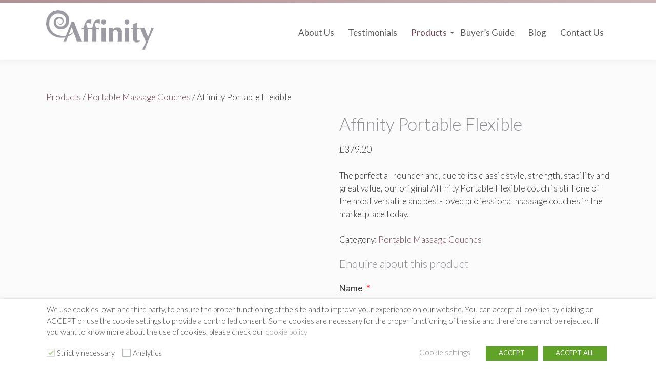

--- FILE ---
content_type: text/css
request_url: https://affinityequipment.co.uk/wp-content/themes/Eldo/style.css?eldo=1677077984&ver=6.8.3
body_size: 11399
content:
/*!
Theme Name: Therapy Essentials
Theme URI: https://www.create22.co.uk
Author: Create 22
Author URI: https://www.create22.co.uk
Description: Website by Create 22
Version: 1.0
License: Private
License URI: https://www.create22.co.uk
Text Domain: therapy-essentials

*/

body {
	margin: 0;
	background: #fff;
	font-family: 'Lato', sans-serif;
	color: #333;
  font-weight: 300;
  font-size: 17px;
}
body, html {
	float: left;
	width: 100%;
	position: relative;
	overflow-x: hidden;
}
/*--------------------------------------------------------------
# Typography
--------------------------------------------------------------*/
input,
select,
optgroup,
textarea {
	color: #404040;
  font-family: 'Lato', sans-serif;
	font-size: 16px;
	font-size: 1rem;
	line-height: 1.5;
}
h1, h2, h3, h4, h5, h6 {
  color: #8B8F92;
	font-family: 'Lato', sans-serif;
  font-weight: 300;
  clear: both;
  line-height: 1.2;
}
h1 {
	font-size:2.8em;
}
h2 {
	font-size:1.8em;
}
h3 {
	font-size:1.3em;
}
h4 {
	font-size:1em;
}
h5 {
	font-size:0.8em;
}
h6 {
	font-size:0.6em;
}
p {
	margin-bottom: 1.5em;
}
#tinymce {
	padding:10px!important;
}
#tinymce * {
  opacity: 1 !important;
}
p:empty {
  display: none;
}
/*--------------------------------------------------------------
# Buttons
--------------------------------------------------------------*/
button, a.button, .button a, .button a:visited, .button a:focus, input.button,
a.button:visited, input[type="submit"], .woocommerce a.button, .woocommerce button.button,
.woocommerce button.button:disabled, .woocommerce button.button:disabled[disabled],
.woocommerce a.button.alt, .woocommerce button.button.alt,
.woocommerce #respond input#submit, .woocommerce a.button, .woocommerce button.button, .woocommerce input.button {
	background: #7A4854;
	color: #fff;
	border-radius: 4px;
	font-size: 1em;
	padding: 8px 20px;
	-webkit-transition: all ease .3s;
	-moz-transition: all ease .3s;
	-o-transition: all ease .3s;
	transition: all ease .3s;
	-webkit-user-select: none;
	-moz-user-select: none;
	-ms-user-select: none;
	user-select: none;
	/* border: 1px solid #e6e6e6 !important; */
	position: relative;
	display: inline-block;
	font-family: 'Lato', sans-serif;
	font-weight: 400;
	text-transform: uppercase;
	text-decoration: none;
	text-align: center;
	cursor: pointer;
	font-size: 0.9em;
	border: none;
}
button:hover, a.button:hover, .button a:hover, input.button:hover,
input[type="submit"]:hover, .woocommerce a.button:hover, .woocommerce button.button:hover,
.woocommerce button.button:disabled:hover, .woocommerce button.button:disabled[disabled]:hover,
.woocommerce a.button.alt:hover, .woocommerce button.button.alt:hover,
.woocommerce #respond input#submit:hover, .woocommerce a.button:hover, .woocommerce button.button:hover, .woocommerce input.button:hover {
  color: #fff;
  background: #503038;
}
.woocommerce button.button:disabled:hover, .woocommerce button.button:disabled[disabled]:hover {
	color: #fff;
	cursor: not-allowed;
}
.woocommerce div.product form.cart .button {
  padding: 8px 20px;
  line-height: normal;
  font-size: 1em;
}
.line-top, .line-bottom {
	position: relative;
}
.line-top:before {
	content: '';
	position: absolute;
	z-index: 2;
	top: 0;
	left: 0;
	width: 100%;
	height: 5px;
	background: rgb(178,145,149);
	background: linear-gradient(90deg, rgba(178,145,149,1) 0%, rgba(205,183,182,1) 100%);
}
.line-bottom:before {
	content: '';
	position: absolute;
	z-index: 2;
	bottom: 0;
	left: 0;
	width: 100%;
	height: 5px;
	background: rgb(178,145,149);
	background: linear-gradient(90deg, rgba(178,145,149,1) 0%, rgba(205,183,182,1) 100%);
}
/*--------------------------------------------------------------
## Links
--------------------------------------------------------------*/
a, a:visited {
	color: #7A4854;
	text-decoration: none;
  transition: all 0.3s;
}
a:hover, a:focus, a:active {
	color: #8B8F92;
}

a:focus {
	outline: none;
}
a:hover, a:active {
	outline: 0;
}

/*--------------------------------------------------------------
# Header
--------------------------------------------------------------*/
#header {
	background: #eaeaea;
}
.head-info {
	text-align: right;
}
#top-bar, #mobile-bar {
	background: #f5f5f5;
	padding: 3px 0;
}
#mobile-bar {
  display: none;
}
#top-bar .head-info a, #mobile-bar .head-info a {
	margin-left: 10px;
	display: inline-block;
}
.sub-menu li {
	display: block;
  width: 100%;
}
#menu-toggle .toggle-wrap {
  text-align: center;
  color: #7A4854;
  cursor: pointer;
  font-size: 1.3em;
  text-align: right;
  text-transform: uppercase;
  -webkit-user-select: none;
  -moz-user-select: none;
  -ms-user-select: none;
  user-select: none;
  display: none;
  padding: 0;
}

#logo img {
  display: block;
}
.toggle-wrap {
  position: relative;
  cursor: pointer;
  display: inline-block;
  /*disable selection*/
  -webkit-touch-callout: none;
	-webkit-user-select: none;
	-khtml-user-select: none;
	-moz-user-select: none;
	-ms-user-select: none;
	user-select: none;
}
.toggle-bar,
.toggle-bar::before,
.toggle-bar::after,
.toggle-wrap.active .toggle-bar,
.toggle-wrap.active .toggle-bar::before,
.toggle-wrap.active .toggle-bar::after {
	-webkit-transition: all .2s ease-in-out;
	-moz-transition: all .2s ease-in-out;
	-o-transition: all .2s ease-in-out;
	transition: all .2s ease-in-out;
}
.toggle-bar {
	width: 34px;
	margin: 10px 0;
  margin-left: 10px;
	position: relative;
	border-top: 4px solid #7A4854;
	display: block;
}
.toggle-bar::before,
.toggle-bar::after {
	content: "";
	display: block;
	background: #7A4854;
	height: 4px;
	width: 34px;
	position: absolute;
	top: -14px;
	-ms-transform: rotate(0deg);
	-webkit-transform: rotate(0deg);
	transform: rotate(0deg);
	-ms-transform-origin: 13%;
	-webkit-transform-origin: 13%;
	transform-origin: 13%;
}
.toggle-bar::after {
  top: 6px;
}
.toggle-wrap.active .toggle-bar {
  border-top: 4px solid transparent;
}
.toggle-wrap.active .toggle-bar::before {
	-ms-transform: rotate(45deg);
	-webkit-transform: rotate(45deg);
	transform: rotate(45deg);
}
.toggle-wrap.active .toggle-bar::after {
	-ms-transform: rotate(-45deg);
	-webkit-transform: rotate(-45deg);
	transform: rotate(-45deg);
  top: 4px;
}
span.header-link {
  margin: 0 5px;
}
span.header-link a {
	font-weight: 400;
}
span.header-link i {
  color: #8B8F92;
}
/*-----------------------
# Banner
------------------------*/
#banner {
  height: 200px;
  min-height: 300px;
  padding: 40px 0;
	position: relative;
  color: #fff;
  background-color: #8B8F92;
}
.single-post #banner{
  min-height: 400px;
}
#banner .container {
  position: relative;
	max-width: 860px;
}
#banner:before {
	content: '';
	position: absolute;
	top: 0;
	left: 0;
	width: 100%;
	height: 100%;
  background: #000;
  opacity: 0.4;
}
#banner h1 {
  margin: 0;
}
#banner h1, #banner p {
	color:#fff;
	position: relative;
}
#banner .text {
  float: left;
  width: 100%;
}
#banner p {
	margin-bottom: 0;
}
#banner a:hover {
  color: #fff;
}
/*-----------------------
# Nobanner
------------------------*/
#nobanner * {
  color: #fff;
}
#nobanner h1 {
  margin: 0;
}
#nobanner p:last-child {
  margin-bottom: 0;
}
#nobanner {
	text-align:center;
	padding: 40px 0;
  float: left;
  width: 100%;
  background: #8B8F92;
}
/*-----------------------
# Full width menu
------------------------*/
header#full #logo {
	max-width: 250px;
}
header#full #menu {
	background: #333;
}
header#full #header-menu {
	text-align: center;
}
header#full .inner {
	padding: 20px 0;
}

/*-----------------------
# LEFT HEADER
------------------------*/
#left-header {
	padding: 20px 0;
	background: #fff;
	box-shadow: 0 4px 8px 2px rgba(0,0,0,0.03);
	position: relative;z-index: 2;
}
#left-header #logo {
	max-width: 250px;
}
#left-header #header-menu-desktop {
	text-align: right;
	margin-top: 10px;
}
#left-header #header-menu {
	text-align: center;
}
#left-header #menu {
	margin-top: 15px;
}
#left-header #menu {
	display: none;
}
/*-----------------------
# CENTERED HEADER
------------------------*/
#centered-header #logo {
	float: left;
	width: 100%;
	text-align: center;
	padding-top: 20px;
	padding-bottom: 20px;
}
#centered-header #logo img {
	display: inline-block;
	max-height: 75px;
	width: auto;
}
#centered-header nav#menu {
	background: #333;
}
#centered-header #header-menu {
	text-align: center;
}
#centered-header #header-menu a {
	color: #909090;
}
#centered-header #header-menu a:hover {
	color: #fff;
}
#centered-header .social-link {
	border: none;
}
#centered-header #menu-toggle {
  padding-right: 20px;
}

/*--------------------------------------------------------------
# Search
--------------------------------------------------------------*/
#search-page {
  padding: 20px 0;
}
.title-404 {
  font-size: 2em;
}
.error-404 .search-field, #no-results .search-field, .search-page-form .search-field {
	width: calc(100% - 97px);
}

.search-submit {
  width: auto;
	margin-left: 5px;
  text-align: center;
	border: none;
}
.search-page-form {
  margin-bottom: 20px;
}
.search-submit i {
  margin: 0 auto;
  display: block;
}
#sidebar .search-field {
  width: calc(100% - 43px);
}

.container.sidebar #flexible-content {
  margin-top: 20px;
}
/*--------------------------------------------------------------
# News / Blog
--------------------------------------------------------------*/
#breadcrumbs {
  background: #fff;
  padding: 10px 0;
}
span.breadcrumb_last {
    display: none;
}
#news-page, #no-results {
	padding: 20px 0;
}
#single-post {
  padding: 20px 0;
}
.post-wrap {
  margin: 20px 0;
}
.single-thumb img {
  display: block;
  width: 100%;
}
.container.no-sidebar {
  max-width: 860px;
}
/*--------------------------------------------------------------
# Pages
--------------------------------------------------------------*/
blockquote {
	width:80%;
	margin:15px 10%;
	background:#f5f5f5;
  color: #333;
	padding:20px 50px;
	font-weight:normal;
	text-align:center;
	position:relative;
}
blockquote p:first-child {
	margin-top:0
}
blockquote p:last-child {
	margin-bottom:0
}
.quote-single {
	position: relative;
}
blockquote:before {
	content:"\f10D";
	font-family: Font Awesome\ 5 Pro;
	position:absolute;
	top:0px;
	left:10px;
	color:#7A4854;
	font-size:30px
}
blockquote:after, .quote-single:before {
	content:"\f10E";
	font-family: Font Awesome\ 5 Pro;
	position:absolute;
	bottom:0px;
	right:10px;
	color:#7A4854;
	font-size:30px
}
.quote-single:before {
	top: -30px;
	font-weight: 900;
	right: 10px;
	font-size: 3em;
}
.twitter-tweet {
	margin:0 auto;
	display:block
}
iframe {
	display:block;
	margin:0 auto;
	float:none;
}
iframe.instagram-media {
	margin:0 auto!important;
	display:block;
	float:none!important;
}
.map iframe {
	width:100%!important;
	height:450px;
}
.map .section-title {
  margin-top: 40px;
}
hr {
	background-color: #7A4854;
	border: 0;
	height: 1px;
	width:60%;
	margin-left: 20%;
	margin-right: 20%;
	margin-bottom: 1.5em
}
.bottom {
	margin-top: auto;
}
/*-----------------------
# Sidebar
------------------------*/
#sidebar {
	max-width: 300px;
	margin: 20px 0;
}
#sidebar .inner {
  padding: 20px;
  border: 1px solid #eee;
	background: #fff;
}
.toggle-sidebar {
	text-transform: uppercase;
	display: inline-block;
	padding: 6px 16px;
	border: 1px solid #ccc;
	color: #7A4854;
	background: #fff;
	cursor: pointer;
	transition: all 0.3s ease;
	user-select: none;
	border-radius: 4px;
}
.toggle-sidebar i {
	color: #8B8F92;
	margin-left: 5px;
}


/*--------------------------------
# ISOTOPE
--------------------------------*/
.grid {
	display:block;
	margin:0 auto;
	margin-left: -20px;
	margin-right: -20px;
}
.grid-item {
	width:33.33%;
	padding: 0 20px;
	display:inline-block;
}

/* Blog */
.grid-item.post .placeholder {
  display: none;
}
/*--------------------------------
# MODAL
--------------------------------*/
.modal {
	max-width:800px;
	margin:0 10px;
}
.fancybox-infobar {
  display: none !important;
}
.modal-image {
  margin-bottom: 20px;
}
.modal-title, .modal-name {
  margin: 0;
}
.modal-name {
  margin-bottom: 10px;
}
.modal-title {
  margin-bottom: 20px;
}

.fancybox-navigation .fancybox-button {
  top: calc(50% - 19px);
}
.fancybox-arrow {
  transition: all 0.3s;
}
.fancybox-navigation .fancybox-button {
  border-radius: 50%;
  background-color: #7A4854;
  color: white;
  transition: all 0.3s;
}
.fancybox-show-nav .fancybox-navigation .fancybox-button {
  transition: all 0.3s;
}
.fancybox-arrow {
  box-shadow: none;
}
.fancybox-button:hover {
  background: #7A4854;
}
.fancybox-arrow:hover {
  background: none;
  box-shadow: none;
}
.fancybox-arrow:hover:after {
  background-color: rgba(0,0,0,0.8);
}
.fancybox-close-small, .fancybox-close-small:hover {
  box-shadow: none;
  border-radius:50%;
  margin-top:3px;
  margin-right:3px;
}
.fancybox-close-small {
	background:#f5f5f5;
}

.fancybox-close-small:focus:after {
  outline: none;
}
.fancybox-close-small:hover:after {
  color: #fff;
  background: #8B8F92;
}
.fancybox-button {
  transition: all 0.3s;
}
.fancybox-button.disabled {
  opacity: 0 !important;
}
.fancybox-button.disabled:hover {
  color: #fff;
}
.modal {
  max-width: 800px;
}
.fancybox-container {
  font-family: 'Lato', sans-serif;
}

/*--------------------------------------------------------------
# Forms
--------------------------------------------------------------*/
button:active, button:focus,
input[type="button"]:active,
input[type="button"]:focus,
input[type="reset"]:active,
input[type="reset"]:focus,
input[type="submit"]:active,
input[type="submit"]:focus {
  border: none;
	outline: none;
}

input[type="text"],
input[type="email"],
input[type="url"],
input[type="password"],
input[type="search"],
input[type="number"],
input[type="tel"],
input[type="range"],
input[type="date"],
input[type="month"],
input[type="week"],
input[type="time"],
input[type="datetime"],
input[type="datetime-local"],
input[type="color"],
textarea {
	color: inherit;
	border: 1px solid #ccc;
	border-radius: 2px;
	padding: 8px !important;
	transition: all 0.3s ease;
	line-height: normal !important;
	font-family: inherit;
  -webkit-appearance: none;
	background: #fafafa;
}
input[type="text"]:focus,
input[type="email"]:focus,
input[type="url"]:focus,
input[type="password"]:focus,
input[type="search"]:focus,
input[type="number"]:focus,
input[type="tel"]:focus,
input[type="range"]:focus,
input[type="date"]:focus,
input[type="month"]:focus,
input[type="week"]:focus,
input[type="time"]:focus,
input[type="datetime"]:focus,
input[type="datetime-local"]:focus,
input[type="color"]:focus,
textarea:focus {
	color: #111;
	outline: none;
	border-color: #8B8F92;
	background: #f7f7f7;
}
select {
	border: 1px solid #ccc;
}
.sm-clean a span.sub-arrow {
  width: 8px;
  position: absolute;
  right: -2px;
  top: 50%;
}
.sm-clean a.has-submenu {
  padding-right: 12px;
}
textarea {
	width: 100%;
}


select {
  color: #444;
  line-height: 1.3;
  padding: .6em 2.4em .5em .8em;
  min-width: 220px;
  max-width: 100%;
  border-radius: 4px;
  box-sizing: border-box;
  margin: 0;
  border: 1px solid #aaa;
  /* box-shadow: 0 1px 0 1px rgba(0,0,0,.04); */
  -moz-appearance: none;
  -webkit-appearance: none;
  appearance: none;
  border: 1px solid #ccc;
  background-image: linear-gradient(45deg, transparent 50%, gray 50%), linear-gradient(135deg, gray 50%, transparent 50%), linear-gradient(to right, transparent, transparent);
  background-position: calc(100% - 20px) calc(1em + 2px), calc(100% - 15px) calc(1em + 2px), calc(100% - 2.5em) 0.5em;
  background-size: 5px 5px, 5px 5px, 1px 1.5em;
	line-height: normal;
  background-repeat: no-repeat;
}
select::-ms-expand {
    display: none;
}
select:hover {
  border-color: #7A4854;
}
/*--------------------------------------------------------------
# Alignments
--------------------------------------------------------------*/
.alignleft {
	display: inline;
	float: left;
	margin-right: 1.5em;
  margin-bottom: 5px;
}
.alignright {
	display: inline;
	float: right;
	margin-left: 1.5em;
  margin-bottom: 5px;
}
.aligncenter {
	clear: both;
	display: block;
	margin-left: auto;
	margin-right: auto;
}
/*--------------------------------------------------------------
# Widgets
--------------------------------------------------------------*/
.widget {
  margin: 15px 0;
  padding: 0;
}
.widget-title {
	margin-top: 0;
	margin-bottom: 10px;
	font-size: 1.1em;
}
.widget_recent_entries li {
	margin-bottom: 10px;
}
#sidebar form.search-form.d-flex {
  margin-bottom: 10px;
}
.widget select {
	max-width: 100%;
}
ul.product-categories {
	margin-left: -15px !important;
	margin-right: -15px !important;
}
ul.product-categories a {
	display: block;
	padding: 10px;
	border-left: 5px solid transparent;
}
ul.product-categories .current-cat a {
	border-left-color: #7A4854;
}
ul.product-categories a:hover {
	background: #f5f5f5;
}
.widget ul {
	margin: 0;
  margin-bottom: 10px;
  padding-left: 0;
  list-style: none;
}
.widget_categories li:before, .widget_recent_entries li:before {
  content: "\f054";
  text-align: center;
  font-family: Font Awesome\ 5 Pro;
  margin-right: 0px;
  font-weight: 300;
  border-radius: 50%;
  padding: 4px;
  position: relative;
  font-size: 0.8em;
  top: 0;
  display: inline-block;
}
.widget_recent_entries li:before {
	content: "\f054";
}
.widget_recent_comments li:before {
  display: none;
}
#sidebar {
  font-size: 0.95em;
}
/* .widget li {
	display: block;
	margin-bottom: 5px;
  text-indent: -12px;
  padding-left: 24px;
}
.widget_recent_comments li {
  padding-left: 0;
  text-indent: 0;
} */
.widget-title {
	font-weight: 400;
}

.woocommerce .widget_price_filter .ui-slider .ui-slider-range {
	background-color: #7A4854;
}
.woocommerce .widget_price_filter .ui-slider .ui-slider-handle {
	background-color: #7A4854;
}
/*--------------------------------------------------------------
# 404
--------------------------------------------------------------*/
.error-404 {
  padding: 40px 0;
  background: #f5f5f5;
  min-height: 50vh;
}
.error-404 .vci {
  text-align: left;
}
.error-404 #icon {
  max-width: 150px;
  border-right: 1px solid #ccc;
}
.error-404 #icon i {
  font-size: 6em;
  color: #6f6f6f;
}
/*--------------------------------------------------------------
# Flexible layout
--------------------------------------------------------------*/
a[data-layout="NAME"] {
  display: none;
}
#flexible-content {
	float:left;
	width:100%;
	padding: 0;
}
.member, .download, .link, .testimonial-grid .grid-item, .video-container {
  margin: 20px 0;
}
.cta {
	margin: 10px 0;
}

#password-protected {
	padding: 40px 0;
}
.section-title {
  margin: 10px 0 20px 0;
}
.dark-bg {
  background-color: #8B8F92;
}
.dark-bg a:hover {
	color: #fff;
}
.light-bg {
  background-color: #E3E2DF;
}
.background-image {
  position: relative;
}
section:not(.ctas).dark-bg *, section:not(.ctas).background-image * {
  color: #fff;
}
.dark-bg .box *, .background-image .box * {
    color: #333;
}
#flexible-content .background-image:before {
	position: absolute;
  content: '';
  width: 100%;
  height: 100%;
  top: 0;
  left: 0;
  background: #000;
  opacity: 0.5;
}
.background-image div, .background-colour {
	position: relative;
}
.box-wrap {
  margin: 20px 0;
}
.box {
	background: #f5f5f5;
	padding: 20px;
	float: left;
	width: 100%;
}
.box :first-child {margin-top: 0;}
.box :last-child {margin-bottom: 0;}

/*--------------------------------------------------------------
# WooCommerce
--------------------------------------------------------------*/
#shop-page {
	padding: 0;
}
.woocommerce-error, .woocommerce-info, .woocommerce-message {
	background: none;
	float: left;
	width: 100%;
	background: #fff;
}
.woocommerce ul.products li.product .price {
	font-size: 0.9em;
	color: #2f2f2f;
}
.woocommerce div.product p.price, .woocommerce div.product span.price {
	color: #2f2f2f;
}
.woocommerce-error, .woocommerce-info, .woocommerce-message {
  /* box-shadow: 1px 5px 7px 0px rgba(0,0,0,0.12); */
	border-left: 1px solid #c5c5c5;
	border-bottom: 1px solid #c5c5c5;
	border-right: 1px solid #c5c5c5;
}
input#coupon_code {
    min-width: 200px;
    font-size: 0.9em;
    padding: 6px !important;
}
.woocommerce span.onsale {
	line-height: normal;
	display: flex;
	align-items: center;
	justify-content: center;
}
.shop-content {
	margin: 20px 0;
}
h1.page-title {
	margin: 0 0 20px 0;
}
.woocommerce .products ul, .woocommerce ul.products {
	margin-right: -10px;
	margin-left: -10px;
	display: -webkit-box;
	display: -ms-flexbox;
	display: flex;
	-ms-flex-wrap: wrap;
	flex-wrap: wrap;
}.woocommerce .products ul::after, .woocommerce .products ul::before, .woocommerce ul.products::after, .woocommerce ul.products::before {
	display: none;
}
.woocommerce ul.products li.product, .woocommerce-page ul.products li.product {
  padding: 0 10px;
  margin: 10px 0 !important;
  display: -ms-flexbox;
  display: flex;
  -ms-flex-direction: column;
  flex-direction: column;
  text-align: center;
  -ms-flex-direction: column!important;
  flex-direction: column!important;
}
ul.products.columns-2 li.product {
	-ms-flex: 0 0 50%;
  flex: 0 0 50%;
  max-width: 50%;
}
ul.products.columns-3 li.product {
	-ms-flex: 0 0 33.33%;
  flex: 0 0 33.33%;
  max-width: 33.33%;
}
ul.products.columns-4 li.product {
	-ms-flex: 0 0 25%;
  flex: 0 0 25%;
  max-width: 25%;
}
ul.products li.product a.woocommerce-loop-product__link {
	flex: 0 0 auto;
}

li.product a.ajax_add_to_cart:before {
	content:"\f217";
	font-family: Font Awesome\ 5 Pro;
	font-weight: 900;
	position: relative;
	margin-right: .53em;
}

.woocommerce #respond input#submit.loading::after, .woocommerce a.button.loading::after, .woocommerce button.button.loading::after, .woocommerce input.button.loading::after {
	top: 8px;
}
a.button.product_type_simple.add_to_cart_button.ajax_add_to_cart.added {
  padding-right: 40px;
}
.woocommerce #respond input#submit.added::after, .woocommerce a.button.added::after, .woocommerce button.button.added::after, .woocommerce input.button.added::after {
	position: absolute;
}
.woocommerce a.remove {
	color: #7A4854 !important;
}
.woocommerce a.remove:hover {
	background: #7A4854;
}

.woocommerce ul.products li.product .woocommerce-loop-category__title, .woocommerce ul.products li.product .woocommerce-loop-product__title, .woocommerce ul.products li.product h3 {
	font-size: 1.1em;
	padding-top: 0;
}
.woocommerce ul.products li.product a img {
  border: 1px solid #eee;
  border-radius: 10px;
}
.woocommerce ul.products li.product .button {
  align-self: baseline;
  margin: 0 auto;
  margin-top: auto;
}
.woocommerce .col2-set .col-1, .woocommerce-page .col2-set .col-1,
.woocommerce .col2-set .col-2, .woocommerce-page .col2-set .col-2 {
	width: 100%;
	-ms-flex: 0 0 50%;
  flex: 0 0 50%;
  max-width: 50%;
}
.woocommerce .col2-set, .woocommerce-page .col2-set {
  margin-left: -20px;
  margin-right: -20px;
  width: calc(100% + 40px);
}
.pswp--open {
  z-index: 999999;
}
#add_payment_method table.cart img, .woocommerce-cart table.cart img, .woocommerce-checkout table.cart img {
	width: 80px;
}
form.checkout_coupon.woocommerce-form-coupon {
  float: left;
  width: 100%;
	margin-top: 0px;
}
section.related.products {
	padding: 0;
}

/* My Account */
/* My Account */
.woocommerce-MyAccount-navigation ul {
  margin: 0;
  padding: 0;
  list-style: none;
}
.woocommerce-MyAccount-content p {
  font-size: 1.1em;
}
.woocommerce fieldset {
	border: 1px dashed #ccc;
}
.woocommerce fieldset legend {
	padding: 10px;
}
.woocommerce-MyAccount-navigation ul a {
	display: block;
	padding: 10px 20px;
	color: #444;
	border-bottom: 1px solid #eee;
	font-size: 1.1em;
}
.woocommerce-MyAccount-navigation ul a:hover {
	background: #fafafa;
}
.woocommerce-MyAccount-navigation ul li:last-child a {
	border-bottom: none;
}
.woocommerce-MyAccount-navigation ul li.is-active a {
	border-left: 5px solid #7A4854;
}

/* Product loop */
a.added_to_cart.wc-forward {
	display:none;
}
.woocommerce ul.products li.product a:hover {
	opacity: 0.9;
}
.woocommerce .woocommerce-breadcrumb, .woocommerce div.product {
	float: left;
	width: 100%;
}
.woocommerce .woocommerce-breadcrumb {
	margin: 0;
}
#bread {
	margin-bottom: 20px;
}
.woocommerce .woocommerce-breadcrumb a {
	color: #7A4854;
}
.woocommerce .woocommerce-breadcrumb a:hover {
	color: #8B8F92;
}

/* Single product */
.woocommerce table.shop_attributes th {
	text-align: left;
}
.woocommerce table.shop_attributes tr:nth-child(even) td, .woocommerce table.shop_attributes tr:nth-child(even) th,
.woocommerce table.shop_attributes td, .woocommerce table.shop_attributes th, .woocommerce table.shop_attributes {
	background: none;
	border: none;
	border-spacing: 0;
}
table.woocommerce-product-attributes.shop_attributes tr:nth-child(even) {
  background: #f7f7f7;
}
th.woocommerce-product-attributes-item__label {
  min-width: 180px;
}
.woocommerce div.product .product_title {
	font-size: 2em;
	margin-bottom: 0;
}
.woocommerce div.product div.images .flex-control-thumbs li {
	margin: 10px;
	clear: none !important;
	width: calc(25% - 20px);
}
.woocommerce div.product div.images .flex-control-thumbs li img {
  cursor: pointer;
  opacity: .8;
  margin: 0;
  border: 1px solid #eee;
  border-radius: 10px;
}
.flex-viewport {
  border: 1px solid #eee;
  margin-bottom: 10px;
  border-radius: 10px;
}
figure.woocommerce-product-gallery__wrapper {
  border: 1px solid #eee;
  border-radius: 10px;
  position: relative;
  overflow: hidden;
}
.woocommerce div.product div.images .flex-control-thumbs {
	margin-left: -10px;
	margin-right: -10px;
}


.woocommerce div.product .woocommerce-tabs ul.tabs li::before,
.woocommerce div.product .woocommerce-tabs ul.tabs li::after,
.woocommerce div.product .woocommerce-tabs ul.tabs::before {
	display: none;
}
.woocommerce div.product .woocommerce-tabs ul.tabs {
	margin: 0;
	margin-bottom: 20px;
	padding: 0;
}


.woocommerce div.product .woocommerce-tabs ul.tabs li {
	border: none;
	padding: 0;
	background: none;
	margin: 0;
}
.woocommerce div.product .woocommerce-tabs ul.tabs li a {
	padding: 10px 0;
	border-bottom: 2px solid transparent;
	margin-right: 10px;
}
.woocommerce div.product .woocommerce-tabs ul.tabs li.active {
	background: none;
}
.woocommerce div.product .woocommerce-tabs ul.tabs li.active a {
	background: none;
	border-bottom-color: #7A4854;
}
.float.quote-single {
  border: 1px solid #eee;
  padding: 20px;
  background: #f9f3f4;
	border-radius: 10px;
	margin-bottom: 20px;
	margin-top: 20px;
}
#shop-page {
	padding: 40px 0;
	background: #fbfbfb;
}
.videos {
	background: #fbfbfb;
}
/*--------------------------------
# SLIDER
--------------------------------*/
.slide h1, .slide p, .slide .button {
  visibility: hidden;
  animation-name: fadeOut;
  animation-duration: 0.5s;
}
.slide h1, .slide p {
	text-shadow: 0 0 10px rgba(0,0,0,0.4);
}
.slide.is-selected h1 {
  animation-name: fadeInDown;
  animation-duration: 1s;
  visibility: visible;
}
.slide.is-selected p {
  animation-name: fadeInUp;
  animation-duration: 1s;
  visibility: visible;
}
.slide.is-selected .button {
  animation-name: fadeIn;
  animation-duration: 1s;
  visibility: visible;
}

.slider .slide:before {
	content: '';
  position: absolute;
  top: 0;
  left: 0;
  width: 100%;
  height: 100%;
  background: linear-gradient(45deg, rgba(122,72,84,0.73), transparent);
}
.slider .inside  {
  position: relative;
  z-index: 4;
  width: 100%;
  max-width: 700px;
  text-align: left;
}
.slide * {
  color: #fff;
}
.slider .slide {
  min-height: 70vh;
  height:1px;
  padding: 60px 0;
  width: 100%;
}
.flickity-page-dots {
  bottom: 20px;
}
.slider .flickity-page-dots .dot, .testimonial-slider .flickity-page-dots .dot {
  background: #fff;
  height: 12px;
  width: 12px;
}
/*-----------------------
# Quote
------------------------*/
.section.quote {
	text-align:center;
	font-size:18px;
	background:#f5f5f5;
	padding-top:20px;
	padding-bottom:20px;
}
/*-----------------------
# Image Top Text Bottom
------------------------*/
.ittb {
  margin: 20px 0;
}

/*-----------------------
# Promo Boxes
------------------------*/
.promo-box {
  margin: 20px 0;
  width: 100%;
}
.promo-box.col {
  min-width: 33.33%;
  max-width: 50%;
}
.promo-box .inner {
  padding: 20px;
  width: 100%;
  position: relative;
}
.promo-box .inner:before {
  content: '';
  height: 100%;
  width: 100%;
  position: absolute;
  top: 0;
  left: 0;
  opacity: 0.5;
  background: #000;
}
.promo-box .inner *:not(.button) {
  color: #fff;
}
.promo-box h3 {
  margin-top: 0;
}
.promo-box div {
  z-index: 2;
  position: relative;
}

/*-----------------------
# Pages
-----------------------*/
.child-page {
  margin: 20px 0;
}
.child-page .inner {
  width: 100%;
}
.child-page.current {
  opacity: 0.5;
  pointer-events: none;
  -webkit-filter: grayscale(100%); /* Safari 6.0 - 9.0 */
  filter: grayscale(100%);
}
.parent-page {
  margin: 20px 0;
}
.no-block {
  width: calc(100% - 40px);
  max-width: 1100px;
  margin: 0 auto;
  margin-top: 40px;
  margin-bottom: 40px;
  text-align: center;
  padding: 40px;
  border: 2px dashed #ccc;
}
/*-----------------------
# Contact Details
-----------------------*/
.contact-details {
	padding: 40px 0;
}
.form-wrap h3 {
	margin: 0;
	margin-bottom: 20px;
}
.contact-details h3 i {
  font-size: 0.7em;
  margin-right: 8px;
}
.contact-details .notes p {
	margin: 0;
	margin-top: 10px;
}
.contact-details .notes em {
	font-size: 0.9em;
}
.business-time {
  font-weight: bold;
}
.contact-details .bh {
	margin-bottom: 10px;
}

.contact-info .box {
	text-align: center;
}
.contact-info .box p, .contact-info .box h3 {
	margin: 0;
}
.contact-info .box h3 {
	justify-content: center;
	margin-bottom: 10px;
}
.contact-info .col {
	min-width: 200px;
	margin: 10px 0;
}
/*-----------------------
# Calltoaction
-----------------------*/
.calltoaction {
	background: #f5f5f5;
	position: relative;
	padding: 40px 0;
}
.calltoaction:before {
	content: '';
	width: 100%;
	height: 100%;
	position: absolute;
	top: 0;
	left: 0;
	background: url('images/icon.svg');
	background-size: cover;
	background-position: center left 200px;
	background-repeat: no-repeat;
	opacity: 0.15;
}
.cta-link {
  text-align: center;
}
/*-----------------------
# Features List
-----------------------*/
.feature {
	margin-bottom: 15px;
}
.feature .icon i {
  position: relative;
  top: -7px;
}
.feature .icon {
  max-width: 34px;
	color: #7A4854;
	font-size: 1.5em;
}
/*-----------------------
# Meet The Team
-----------------------*/
a.image-link.fancybox {
  display: block;
  float: none;
  max-width: 150px;
  margin: 0 auto;
  transition: all 0.3s;
}
a.image-link {
  transition: all 0.3s;
}
a.image-link:hover {
  opacity: 0.8;
}
.meet-team .section-title {
	text-align: center;
}
.team-title {
	margin-bottom: 10px;
}
.team-subtitle {
  margin: 0;
}
.member, .member .inner {
	text-align: center;
}
.member img {
  display: block;
	border-radius: 50%;
	width: 100%;
  margin: 0 auto;
  width: 150px;
}
.modal-team img {
	display: block;
  width: 100%;
  max-width: 140px;
	margin: 0 auto;
	margin-bottom: 20px;
	border-radius: 50%;
}
.modal-header {
	text-align: center;
}
#field_1_6 a {font-size:0.8em!important}
.gform_confirmation_wrapper {
  background: #7fb567;
  text-align: center;
  color: white;
  font-size: 1.2em;
  padding: 20px;
  margin: 20px 0;
  position: relative;
}
.gform_wrapper div.validation_error {
  background: #790000;
  text-align: center;
  color: white !important;
  font-weight: normal !important;
  font-size: 1em !important;
  padding: 20px !important;
  border-top: none !important;
  border-bottom: none !important;
  margin: 20px 0 !important;
  position: relative;
}
textarea {
  max-height: 150px;
}
/*-----------------------
# ACCORDION
-----------------------*/
.accordion-layout {
  padding-bottom: 40px;
}
.accordion-toggle {
  width:100%;
  cursor: pointer;
  position: relative;
  padding: 5px 20px 5px 20px;
  border-radius: 3px;
  background: #7A4854;
  margin-top: 10px;
  -webkit-touch-callout: none;
  -webkit-user-select: none;
  -moz-user-select: none;
  -ms-user-select: none;
  user-select: none;
  -webkit-transition: all ease 0.3s;
  transition: all ease 0.3s;
  color:#fff;
  font-weight: 600;
  font-size: 1em;
  display: -webkit-box;
  display: -ms-flexbox;
  display: flex;
  -webkit-box-align: center;
  -ms-flex-align: center;
  align-items: center;
  -webkit-box-pack: justify;
  -ms-flex-pack: justify;
  justify-content: space-between;
}
.accordion-toggle:hover {
	background:#999;
}
.accordion-toggle.active {
  background: #666;
}
.accordion-toggle.active-panel {
  background: #ddd;
}
.accordion-content {
  overflow: hidden;
  display: none;
  padding: 20px;
  background: #f5f5f5;
}
.accordion-content.default {
  display: block;
}
.accordion-content p:first-child {
  margin-top: 0px;
}
.accordion-toggle .fa {
  -webkit-transition-duration: 0.5s;
  transition-duration: 0.5s;
  font-size:30px!important;
	margin-left: 10px;
  color: #fff;
}
.rotate180 {
  -webkit-transform: rotate(180deg);
  -moz-transform: rotate(180deg);
  -o-transform: rotate(180deg);
  -ms-transform: rotate(180deg);
  transform: rotate(180deg);
}


/*--------------------------------
# Logos
--------------------------------*/
.carousel-wrap {
  position: relative;
}
.carousel-wrap:before {
  content: '';
  position: absolute;
  height: 100%;
  left: 0;
  top: 0;
  width: 15%;;
  background: linear-gradient(90deg, rgb(255, 255, 255) 0%, rgba(255, 255, 255,0) 100%);
  z-index: 5;
}
.carousel-wrap:after {
  content: '';
  position: absolute;
  height: 100%;
  right: 0;
  top: 0;
  width: 15%;;

  background: linear-gradient(90deg, rgba(255, 255, 255,0) 0%, rgb(255, 255, 255) 100%);
  z-index: 5;
}
.carousel img {
  display: block;
  height: auto;
  max-height: 150px;
  min-width: 50px;
  width: auto;
  max-width: 200px;
  padding: 20px;
  top: 50%;
  transform: translateY(-50%)
}
.logo-carousel .flickity-page-dots {
  bottom: 0;
  position: relative;
}

.accreditations .section-title {
	text-align: center;
}
.accs {
	text-align: center;
}
.accs img {
  display: inline-block;
  padding: 10px;
  vertical-align: middle;
  max-height: 90px;
  min-width: 50px;
  width: auto;
  max-width: 200px;
}

/*--------------------------------
# Downloads
--------------------------------*/
.download img {
	max-height: 100px;
	width: auto;
  display: inline-block;
  margin-bottom: 20px;
}
/*--------------------------------
# Links section
--------------------------------*/
.links .link {
	min-width: 33.33%;
}
.link-title {
  margin-top: 0;
  margin-bottom: 15px;
}
.link-description {
  margin-top: 0;
  margin-bottom: 15px;
}
/*--------------------------------
# TABS
--------------------------------*/
ul.tabs{
  margin: 0px;
  padding: 0px;
  list-style: none;
  -webkit-user-select: none;
  -moz-user-select: none;
  -ms-user-select: none;
  user-select: none;
}
ul.tabs li{
  background: none;
  color: #333;
  display: inline-block;
  padding: 10px 15px;
  cursor: pointer;
  transition: all 0.3s;
}
ul.tabs li:hover {
  background: #fafafa;
}
ul.tabs li.current{
  background: #ededed;
  color: #222;
  pointer-events: none;
}
.tab-content {
  display: none;
  background: #ededed;
  padding: 15px;
}
.tab-content.current{
  display: inherit;
}
/*--------------------------------
# GALLERY
--------------------------------*/
#flexible-content section.gallery:nth-child(even) {
	background: #f5f5f5;
}
.gallery-icon img {
  display: block;
}
.gallery-item .gallery-caption {
  display: block;
  font-size: 0.9em;
  font-style: italic;
  margin-top: 10px;
}
.gallery-item {
  padding: 0 10px;
  margin: 10px 0;
}
.gallery-image a {
  color: #fff;
}
.gallery-image .inner, .gallery-icon {
	position: relative;
	overflow: hidden;
	box-shadow: 0px 3px 9px #b9b9b9;
}

.gallery-image .inner:before, .gallery-icon a:before {
	opacity: 0;
	position: absolute;
	content:"\f03e";
	font-family: Font Awesome\ 5 Pro;
	top: 0;
	left: 0;
	height: 100%;
	width: 100%;
	background: rgba(0,0,0,0.4);
	transition: all 0.6s ease;
  display: -webkit-box!important;
  display: -ms-flexbox!important;
  display: flex!important;
  -webkit-box-align: center!important;
  -ms-flex-align: center!important;
  align-items: center!important;
  -webkit-box-pack: center!important;
  -ms-flex-pack: center!important;
  justify-content: center!important;
  color: #fff;
	font-size: 4em;
	z-index: 1;
}
.gallery-image:hover .inner:before, .gallery-icon:hover a:before {
	opacity: 1;
}
.gallery-image img {
	display: block;
	width:100%;
	transition: all 0.3s;
}
.gallery-image:hover img {
	transform: scale(1.1);
}
div.gallery {
  position: relative;
  margin-left: -10px;
  margin-right: -10px;
}
.gallery-image {
	-ms-flex-preferred-size: 0;
	flex-basis: 0;
	-ms-flex-positive: 1;
	flex-grow: 1;
	min-width:240px;
	max-width: 560px;
	padding: 10px;
}
.gallery.count-4 .gallery-image {
	max-width: 25%;
	min-width: 25%;
}
.gallery-image img {
	width:100%;
	display:block;
}
section.gallery .row {
  margin-left: -10px;
  margin-right: -10px;
}
/*--------------------------------
# TESTIMONIAL
--------------------------------*/
.testimonial, .testimonial-slider {
	text-align:center;
	background: #8B8F92;
	color: #fff;
	padding: 30px 0;
  float: left;
  width: 100%;
}
.testimonial-slider .flickity-page-dots {
  position: relative;
  bottom: 0;
}
.t-slide h1 {
  margin-top: 0;
}
.testimonial p, .testimonial-slider p {
	font-size: 1em;
}
.testimonial .container, .testimonial-slider .container {
	max-width: 940px;
}
.testimonial .author, .testimonial-slider .author {
	color: #fff;
  font-style: italic;
  margin-bottom: 20px;
}
.has-one .flickity-page-dots {
  display: none;
}
.testimonial img, .testimonial-slider img {
	display:block;
	margin:0 auto;
  width: 90px;
	border-radius:50%;
	margin-bottom: 10px;
}
.testimonial i, .testimonial-slider i {
	color: #7A4854;
}
.testimonial-slider .flickity-viewport {
  transition: all 0.4s;
}
/*--------------------------------
# TESTIMONIAL GRID
--------------------------------*/
section.testimonial-grid .section-title {
  text-align: center;
}
.testimonial-grid .inner {
	background: #fff9fa;
  padding: 15px 30px;
  border: 1px solid #efeaeb;
	border-radius: 10px;
}
.testimonial-grid .inner p {
	font-size: 1.1em;
}
.testimonial-grid i {
	color: #7A4854;
	opacity: 0.6;
}
.grid-item i.fa.fa-quote-left {
  position: absolute;
  top: -10px;
  left: 10px;
  font-size: 2em;
}
.grid-item i.fa.fa-quote-right {
  position: absolute;
  bottom: -10px;
  right: 10px;
  font-size: 2em;
}
.testimonial-grid .inner .image {
  text-align: center;
}
.testimonial-grid .inner .author {
  font-weight: bold;
  text-align: center;
}
.testimonial-grid .inner .image img {
  border-radius: 50%;
  display: inline-block;
  width: 120px;
  margin: 0 auto;
}
.testimonial-grid .inner p:first-child {
  margin-top: 0;
}
/*--------------------------------
# VIDEO
--------------------------------*/
.video-container {
	min-width: 25%;
}
.embed-container {
	position: relative;
	padding-bottom: 56.25%;
	height: 0;
	overflow: hidden;
	max-width: 100%;
	height: auto;
}
.embed-container iframe,
.embed-container object,
.embed-container embed {
	position: absolute;
	top: 0;
	left: 0;
	width: 100%;
	height: 100%;
}
.video-container .inner {
  border-left: 1px solid #eee;
  border-right: 1px solid #eee;
  border-bottom: 1px solid #eee;
	background: #fff;
  padding: 20px;
}
.video-container .inner h3 {
	margin: 0;
}
.excerpt-thumb, .thumb-wrap, .image-wrap {
	position: relative;
  float: left;
  width: 100%;
  flex: 0 0 auto;
}
.video-thumb {
	position: relative;
	width: calc(100% + 40px);
	left: -20px;
	top: -20px;
}
.video-thumb:before {
  content: "\f144";
  font-family: Font Awesome\ 5 Pro;
  position: absolute;
  font-weight: 900;
  color: #7A4854;
  font-size: 2em;
  width: 100%;
  height: 100%;
  display: flex;
  align-items: center;
  justify-content: center;
	transition: all 0.4s ease;
}
.video-thumb:hover:before {
	background: rgba(0,0,0,0.1);
}
/*--------------------------------
# CTAS
--------------------------------*/
.cta .inner {
  width: 100%;
}
.cta .icon-wrap {
	padding-right: 20px;
}
.ctas .section-title {
	text-align: center;
}
.cta-title {
	margin-bottom: 0;
	font-size: 1.7em;
}
.cta img {
	display: inline-block;
	width: auto;
	max-height: 100px;
  margin: 0 auto;
}

.ctas.dark-bg .section-title, .ctas.background-image .section-title {
	color: #fff;
}

/*--------------------------------------------------------------
## Posts
--------------------------------------------------------------*/
.border-top {
	border-top: 1px solid #eee;
	padding-top: 20px;
}
.pagination:empty {
	display: none;
}
.light-bg .excerpt, .dark-bg .excerpt, .background-image .excerpt {
  background: #fff;
}
.excerpt {
	background: #f5f5f5;
	position: relative;
  margin: 20px 0;
  float: left;
  width: 100%;
}
.excerpt-related {
	margin: 10px 0;
}
.excerpt-related .image {
	padding-right: 0;
	max-width: 160px;
}
.excerpt-related .excerpt-title {
	color: #7A4854;
}
#post-nav {
	margin-top: 10px;
}
.related-title {
	margin: 20px 0;
	margin-bottom: 10px;
}
.excerpt .inner {
	padding: 20px;
}
.excerpt-content p {
  margin: 0;
}
.excerpt-thumb img, .thumb-wrap img, .image-wrap img {
	display: block;
	width: 100%;
}
.excerpt-title {
	margin: 0;
}
.meta span {
	display: inline-block;
}
#comments, #related-posts {
	float:left;
	width:100%;
	position:relative;
  border-top: 1px solid #ccc;
  margin-top: 5px;
}
#post-nav {
  padding-top: 10px;
  float:left;
  width:100%;
  position:relative;
  border-top: 1px solid #ccc;
}
.prev-post, .next-post {
  margin: 10px 0;
}
#post-nav h3, #post-nav h4 {
  margin: 0;
}
#post-nav h4 {
  margin-top: 10px;
}
h1.single-title {
  font-size: 2em;
}
.single-content a img {
	box-shadow: 0px 3px 9px #b9b9b9;
}
.meta {
  margin: 5px 0;
  color: #a5a5a5;
  font-size: 0.9em;
}
.meta .categories {
  display: block;
}
.excerpt-archive.classic {
	min-width: 100%;
}
.excerpt-classic-image {
	min-width: 300px;
}
.excerpt-classic-content {
	min-width: 300px;
}
.excerpt-archive.classic .excerpt {
	background: none;
}
.sticky {
	display: block;
	position: relative;
}

.excerpt-footer {
	float: left;
	width: 100%;
	padding: 0 20px;
	margin-bottom: 20px;
}
.updated:not(.published) {
	display: none;
}
.page-links {
	clear: both;
	margin: 0 0 1.5em;
}

/*--------------------------------------------------------------
## Galleries (Flexible & posts)
--------------------------------------------------------------*/
.gallery-item {
	display: inline-block;
	text-align: center;
	vertical-align: top;
	width: 100%;
}
section.gallery.count-5 .col, section.gallery.count-6 .col {
  min-width: 33.33%;
}
.gallery.count-10 .col {
	min-width: 20%;
	max-width: 20%;
}
.gallery.count-14 .gallery-image, .gallery.count-13 .gallery-image {
  min-width: 20%;
}
.gallery.count-13 .gallery-image {
  min-width: 20%;
}
.gallery-columns-2 .gallery-item {
	max-width: 50%;
}
.gallery-columns-3 .gallery-item {
	max-width: 33.33%;
}
.gallery-columns-4 .gallery-item {
	max-width: 25%;
}
.gallery-columns-5 .gallery-item {
	max-width: 20%;
}
.gallery-columns-6 .gallery-item {
	max-width: 16.66%;
}
.gallery-columns-7 .gallery-item {
	max-width: 14.28%;
}
.gallery-columns-8 .gallery-item {
	max-width: 12.5%;
}
.gallery-columns-9 .gallery-item {
	max-width: 11.11%;
}
.gallery-caption {
	display: block;
}
/*--------------------------------------------------------------
# Forms
--------------------------------------------------------------*/
.gform_wrapper {
	margin:0 auto!important;
	max-width:960px!important
}

.gform_wrapper .gform_ajax_spinner {
  padding-left: 0 !important;
  max-width: 30px;
  position: relative;
  top: 7px;
  height: 25px;
}
.gform_wrapper label.gfield_label {
	font-size:1em!important;
	font-weight:400!important;
  margin: 0 !important;
}
.gform_wrapper .field_description_below .gfield_description {
  padding-top: 0 !important;
}
.gform_wrapper.gform_validation_error .top_label li.gfield.gfield_error.gf_left_half, .gform_wrapper.gform_validation_error .top_label li.gfield.gfield_error.gf_right_half {
  padding: 0 !important;
}
.gform_wrapper .gfield_required {
	color:red!important
}
.gform_wrapper li.gfield.gfield_error, .gform_wrapper li.gfield.gfield_error.gfield_contains_required.gfield_creditcard_warning {
	background-color: transparent !important;
	border: none !important;
}
.gform_wrapper .gform_footer input.button, .gform_wrapper .gform_footer input[type=submit], .gform_wrapper .gform_page_footer input.button, .gform_wrapper .gform_page_footer input[type=submit] {
  padding: 8px 12px !important;
}
input.switch {
	-webkit-appearance: none;
	-moz-appearance: none;
	-o-appearance: none;
	width:40px;
	height:20px;
	background-color:#449988;
	border:1px solid #D9DADC;
	border-radius:50px;
	-webkit-box-shadow: inset -20px 0px 0px 0px #D9DADC;
	box-shadow: inset -20px 0px 0px 0px #D9DADC;
	-webkit-transition-duration: 200ms;
	transition-duration: 200ms;
}
input.switch:checked {
	-webkit-box-shadow: inset 20px 0px 0px 1px #4ed164;
	box-shadow: inset 20px 0px 0px 1px #4ed164;
}
input.switch::-ms-check {
	-ms-filter: "progid:DXImageTransform.Microsoft.Alpha(Opacity=0)"; /* IE 8 */
	filter: alpha(opacity=0); /* IE 5-7 */
	opacity: 0;
}
/* Fluid Video Embeds */
.fve-video-wrapper {
  position: relative;
  overflow: hidden;
  height: 0;
  background-color: transparent;
  padding-bottom: 56.25%;
  margin: 0.5em 0;
}
.fve-video-wrapper iframe,
.fve-video-wrapper object,
.fve-video-wrapper embed {
  position: absolute;
  display: block;
  top: 0;
  left: 0;
  width: 100%;
  height: 100%;
}
.fve-video-wrapper a.hyperlink-image {
  position: relative;
  display: none;
}
.fve-video-wrapper a.hyperlink-image img {
  position: relative;
  z-index: 2;
  width: 100%;
}
.fve-video-wrapper a.hyperlink-image .fve-play-button {
  position: absolute;
  left: 35%;
  top: 35%;
  right: 35%;
  bottom: 35%;
  z-index: 3;
  background-color: rgba(40, 40, 40, 0.75);
  background-size: 100% 100%;
  border-radius: 10px;
}
.fve-video-wrapper a.hyperlink-image:hover .fve-play-button {
  background-color: rgba(0, 0, 0, 0.85);
}
/*--------------------------------------------------------------
## Footer
--------------------------------------------------------------*/
#footer {
	float: left;
	width: 100%;
	background: #5c6063;
	color: #fff;
	padding: 20px 0;
  font-size: 0.9em;
}
#footer .col {
	min-width: 280px;
  margin: 25px 0;
}
#footer a:not(.social-link) {
	color: #fff;
}
#footer p, #copyright p {
  color: #c1c1c1;
}
#footer a:not(.social-link):hover {
	color: #e8a8a8;
}
#footer .cards {
	font-size: 2.1em;
}
#footer p i {
  color: #fff;
}
#footer h3 {
	margin: 0 0 20px 0;
  color: #fff;
}
.footer-menu {
	margin: 0 !important;
}
.footer-menu li a {
	position: relative;
	margin-bottom: 10px;
	display: inline-block;
}
.footer-menu .current-menu-item a, .footer-menu .current_page_parent >a {
  /* color: #7A4854 !important; */
	color: #fff !important;
	/* font-weight: bold; */
}
.footer-menu li:before 	{
  content: "\f054";
  content: "\f105";
  font-family: "Font Awesome 5 Pro";
  font-weight: 900;
  font-size: 0.7em;
	margin-right: 5px;
  position: relative;
  top: -1px;
  color: #c1c1c1;
}
.woocommerce div.product .woocommerce-tabs .panel h2:first-child {
  display: none;
}
h2.woocommerce-Reviews-title {
	display: block !important;
}
.woocommerce .star-rating {
	color: gold;
}
.woocommerce ul.products li.product .star-rating {
	margin: 0 auto;
	margin-bottom: 10px;
}
#copyright {
	float: left;
	color: #fff;
	width: 100%;
	font-size: 0.8em;
	padding: 15px 0;
}
.copyright p {
  margin: 10px 0;
}
#copyright .credit {
	text-align: right;
}
#copyright p {
	margin: 0;
}
#copyright a {
  white-space: nowrap;
	color: #fff;
}
.credit a {
  padding: 5px;
  border-radius: 5px;
  background: rgba(0,0,0,0.4);
}
.credit a:hover {
	background: #7A4854;
	color: #fff;
}

.fab-container {
  margin: 1em;
  position: fixed;
  bottom: -72px;
  right: 0;
}
.to-top {
  width: 34px;
  height: 34px;
  border-radius: 50%;
  box-shadow: 0 1.5px 4px rgba(0, 0, 0, 0.24), 0 1.5px 6px rgba(0, 0, 0, 0.12);
  position: relative;
  cursor: pointer;
  transition: .3s;
  background: #7A4854 url(images/up.svg) center no-repeat;
  background-size: 15px;
}
.to-top:hover {
  box-shadow: 0 3px 8px rgba(0, 0, 0, 0.2), 0 3px 8px rgba(0, 0, 0, 0.12);
}

/*--------------------------------------------------------------
# SOCIAL
--------------------------------------------------------------*/
/* a.social-link.facebook, a.social-link.facebook:visited {
    color: #3b5998;
}
a.social-link.twitter, a.social-link.twitter:visited {
    color: #1da1f2;
}
a.social-link.pinterest, a.social-link.pinterest:visited {
    color: #bd081c;
}
a.social-link.instagram, a.social-link.instagram:visited {
    color: #833ab4;
}
a.social-link.linkedin, a.social-link.linkedin:visited {
    color: #0077b5;
}
a.social-link.youtube, a.social-link.youtube:visited {
    color: #cd201f;
}
a.social-link.vimeo, a.social-link.vimeo:visited {
	color:#1ab7ea;
} */
.social-icons {
	margin-bottom:15px
}
.social-link {
	color: #fff;
	padding: 5px;
	font-size: 1.2em;
	margin-right: 5px;
	transition: all 0.2s ease;
	border-radius: 50%;
}
a.social-link {
	color:#fff
}
a.social-link:hover {
	color: #e8a8a8;
}
.social-icons-contact a {
	color:#7A4854!important
}
.social-icons-contact a:hover {
	color:#e8a8a8!important
}
/*--------------------------------------------------------------
# Media Queries
--------------------------------------------------------------*/
@media screen and (min-width: 641px) {
	.form-wrap {
		padding-right: 2px;
	}
}
@media screen and (min-width: 1024px) {
	.gallery.count-9 .gallery-image {
		min-width: 33.33%;
	}
	#flexible-content section {
		padding: 60px 0;
	}
	#flexible-content section.videos {
  	padding: 20px 0;
	}
  #centered-header nav#menu, header#full #menu {
    display: block !important;
  }
	.next-post {
		text-align: right;
	}
  #left-header #menu {
    display: none !important;
  }
}
@media screen and (max-width: 1200px) {
  #news-page.classic #sidebar {
    min-width: 100%;
  }
}
@media screen and (max-width: 1140px) {
	#footer .col {
		min-width: 220px;
	}
	#footer .col.ci {
		min-width: 280px;
	}
	#footer .col.fl {
		min-width: 100%;
		order: 5;
	}
	.fl img {
		width: 280px;
	}
}
@media screen and (max-width: 1024px) {
  .cover, .background-image {
    background-attachment: scroll !important;
  }
  .video-container {
    min-width: 50%;
    max-width: none;
  }
  .grid-item {
		width: 50%;
	}
  #banner {
    height: auto;
    min-height: 250px;
  }
}
@media screen and (max-width: 1023px) {
	.gallery.count-9 .gallery-image {
		min-width: 33.33%;
		max-width: 33.33%;
	}
	section.one-third-two-third .col-lg-4 h2:first-child {
  	margin-top: 10px;
  	margin-bottom: 0;
	}
	#shop-page {
		padding: 20px 0;
	}
	.single-product #shop-page {
		padding: 0;
	}
	ul.products.columns-4 li.product {
		-ms-flex: 0 0 33.33%;
	  flex: 0 0 33.33%;
	  max-width: 33.33%;
	}

  .promo-box.col {
    min-width: 50%;
  }
	#sidebar {
		min-width: 100%;
		max-width: 100%;
	}
	.woocommerce-page #sidebar {
		display: none;
	}
  .sm-clean a span.sub-arrow {
    right: 0;
    width: auto;
  }
  .sm-clean span.sub-arrow:before {
    font-size: 1.4em;
  }
  .gallery.count-14 .gallery-image {
    min-width: 33.33%;
  }
  .gallery.count-13 .gallery-image {
    min-width: 33.3%;

  }
  .gallery.count-13 .gallery-image:nth-child(13), .gallery.count-13 .gallery-image:nth-child(12) {
    min-width: 50%;
  }
	.gallery.count-10 .col {
	  min-width: 220px;
		max-width: none;
	}
  .image-left .image-wrap img, .image-right .image-wrap img {
    display: block;
    margin: 0 auto;
  }
  #menu-toggle {
		display: -ms-flexbox!important;
	  display: flex!important;
		align-items: center;

  }
  #left-header #menu-desktop {
		display: none;
	}

  #centered-header #logo {
    text-align: left;
  }
  #centered-header nav#menu, header#full #menu {
    display: none;
  }

  #mobile-bar {
    display: block;
  }
  #top-bar {
    display: none;
  }
  .three-text {
    min-width: 50%;
  }
}

@media screen and (max-width: 1000px) {
	.link, .download {
		min-width: 50%;
    max-width: 50%;
	}
	.gallery.count-4 .gallery-image {
		max-width: 50%;
		min-width: 50%;
	}
  .gallery.count-10 .gallery-image:nth-child(9), .gallery.count-10 .gallery-image:nth-child(10) {
    min-width: 50%;
  }
}

@media screen and (max-width: 980px) {
	.gallery-image {
		min-width: 180px;
	}
}

@media screen and (max-width: 768px) {
	.feature {
		min-width: 50%;
	}
	.woocommerce .col2-set .col-1, .woocommerce-page .col2-set .col-1,
	.woocommerce .col2-set .col-2, .woocommerce-page .col2-set .col-2 {
		width: 100%;
		-ms-flex: 0 0 100%;
	  flex: 0 0 100%;
	  max-width: 100%;
	}
	.cta.col {
		margin-bottom: 40px;
    min-width: 100%;
	}
	.ctas {
		padding-bottom: 10px;
	}
	#footer .col {
    margin: 10px 0;
	}
}
@media screen and (max-width: 767px) {
  #menu-toggle {
    display: block;
  }
	#footer .col, #footer .col.ci {
		min-width: 100%;
	}
	ul.products.columns-2 li.product, ul.products.columns-3 li.product, ul.products.columns-4 li.product {
		-ms-flex: 0 0 50%;
		flex: 0 0 50%;
		max-width: 50%;
	}
  .error-404 #icon {
    min-width: 100%;
    border: none;
  }
  .error-404 .vci {
    text-align: center;
  }
  .carousel-wrap {
    padding: 0;
  }
  .slider .inside {
    width: 100%;
  }
	.slider .slide {
		min-height: 400px;
	}
  .grid-item.post {
    width: 100%;
  }
  .excerpt-archive {
    min-width: 100%;
    max-width: 100%;
  }
  h1.single-title {
    font-size: 1.6em;
  }
  .slide h1 {
    font-size: 1.8em;
  }
  .accordion-toggle {
    font-size: 1.05em;
  }
  .slide p {
    font-size: 1.1em;
  }
  #sidebar {
    max-width: 100%;
    min-width: 100%;
  }
  .background-image {
    background: #8B8F92 !important;
  }
  .background-image:before {
    display: none;
  }
  #banner h1 {
    font-size: 2.3em;
  }
  #menu {
    display: none;
  }
  #centered-header .head-info, #top-bar {
    text-align: center;
  }
  #centered-header #logo img {
    max-height: 50px;
  }
  .social {
    display: none;
  }
  #centered-header #logo {
    text-align: left;
  }
  #centered-header .head-info {
    padding: 0;
  }
  .tab-content {
    display: block !important;
    background: none;
    padding: 0;
  }
  ul.tabs:not(.wc-tabs) {
    display: none;
  }
  .tab-title {
    display: block;
  }
  .alignleft {
    display: block;
    float: none;
    margin: 20px auto;
  }
  .alignright {
    display: block;
    float: none;
    margin: 20px auto;
  }
  .aligncenter {
    clear: both;
    display: block;
    margin-left: auto;
    margin-right: auto;
  }
  ul, ol {
    margin: 0 0 1.5em 0em;
    -webkit-padding-start: 30px;
  }
  .three-text {
    min-width: 100%;
  }
	#nobanner {
		padding: 40px 0;
	}
	#left-header #menu-toggle {
		max-width: none;
	}
  .video-container {
    min-width: 100%;
    max-width: 100%;
  }
}
@media screen and (max-width: 600px) {
	.fancybox-slide--html .fancybox-content {
		margin: 0;
	}
	.woocommerce-form-coupon .form-row {
    width: 100% !important;
    padding: 0 !important;
	}
	.woocommerce-message {
		display: flex;
		flex-direction: column;
	}
	input#coupon_code {
		min-width: 100%;
		margin-bottom: 10px;
	}
	.coupon .button {
    width: 100% !important;
	}
	.woocommerce-message a {
		align-self: baseline;
		margin-top: 10px;
	}
	.woocommerce-message a.button {
		order: 2;
		margin-top: 10px;
	}
	.fancybox-content {
		height: 100%;
		width: 100%;
		padding: 55px;
	}
	.fancybox-slide--html {
		padding: 0;
	}
	.fancybox-slide:before {
		display: none;
	}
	.grid-item {
		width: 100%;
	}
  blockquote {
    width: 100%;
    margin: 15px 0;
  }
  .link, .download {
    min-width: 100%;
  }
  .download {
    text-align: center;
  }
	header#full .head-info  {
		text-align: right;
	}
	header#full .head-info a {
		display: block;
	}
	.gallery-image {
		min-width: 50% !important;
		max-width: none !important;
	}
	.head-info {
		text-align: center;
	}
	.feature, .promo-box.col {
		min-width: 100%;
	}
  .map iframe {
  	width:100%!important;
  	height:340px;
  }
}

@media screen and (max-width: 574px) {
	#left-header #logo {
		min-width: 100%;
	}
	#logo img {
		width: 200px;
		margin: 0 auto;
	}
	#left-header {
		padding: 15px 0;
	}
	#left-header #menu-toggle {
		padding: 0;
	}
	#left-header #logo {
	  min-width: 100%;
	  /* border-bottom: 1px solid #ccc; */
		  box-shadow: 0 4px 8px 2px rgba(0,0,0,0.03);
	  padding-bottom: 10px;
	  margin-bottom: 15px;
	}
	span.header-link {
		margin: 0;
		margin-right: 10px;
		font-size: 1.05em;
	}
	.cart-links-mobile {
		text-align: left;

	}
}
@media screen and (max-width: 375px) {
  .features .container {
    padding-left: 20px;
    padding-right: 20px;
  }
  h1 {
  	font-size:2.8em;
  }
  h2 {
  	font-size:1.7em;
  }
  h3 {
  	font-size:1.2em;
  }
  h4 {
  	font-size:1em;
  }
  h5 {
  	font-size:0.8em;
  }
  h6 {
  	font-size:0.6em;
  }
  .row.related {
    margin-left: 0;
    margin-right: 0;
  }
}
@media screen and (max-width: 374px) {
	ul.products.columns-2 li.product, ul.products.columns-3 li.product, ul.products.columns-4 li.product {
    -ms-flex: 0 0 100%;
    flex: 0 0 100%;
    max-width: 100%;
	}
}
@media print {
  #footer, #menu, .fab-container, #comments, #sidebar, #post-nav, #related-posts, iframe, .embed-container, .fve-video-wrapper {
    display: none !important;
  }
  .background-image div, .background-colour, #banner h1, #banner p, #nobanner h1, #nobanner p, .testimonial, .testimonial-slider, .promo-box .inner *, .button, a.button, a.button:visited {
    color: #333;
  }
  #single-post {
    padding: 0;
  }
  #banner {
    min-height: 0;
  }
  .anim {
    visibility: visible !important;
  }
  .download, .promo-box.col {
    min-width: 50%;
  }
  section.gallery .row {
    display: block;
  }
  .gallery-image {
    width: 25% !important;
    display: inline-block;
    min-width: 0 !important;
    float: left;
  }
  .section-title {
    page-break-before: always;
    position: relative;
  }
  .single-title {
    font-size: 2em;
  }
  #flexible-content section {
    page-break-inside: avoid;
    position: relative
  }
  .image-wrap img {
    display: block;
    margin: 0 auto;
    max-width: 50%;
  }
}


--- FILE ---
content_type: text/javascript
request_url: https://affinityequipment.co.uk/wp-content/themes/Eldo/js/custom.js?ver=-eldo-1599661020
body_size: 978
content:
// To Top
var pxScrolled = 200;
var duration = 500;
$(window).scroll(function() {
	if ($(this).scrollTop() > pxScrolled) {
		$('.fab-container').css({
			'bottom': '20px',
			'transition': '.3s'
		});
	} else {
		$('.fab-container').css({
			'bottom': '-72px'
		});
	}
});
// Click to scroll to top
$('.to-top').click(function(){
	$('html, body').animate({scrollTop : 0},400);
	return false;
});

// Toggle sidebar
$('.toggle-sidebar').click(function(){
	$('#sidebar').slideToggle();
});

// jQuery
jQuery(document).ready(function($) {

	// WOW
   wow = new WOW(
      {
      boxClass:     'anim',      // default
      animateClass: 'animated', // default
      offset:       10,          // default
      mobile:       true,       // default
      live:         true        // default
    });
    wow.init();

		  $('.testimonial-slider').flickity({
		    cellAlign: 'center',
		    contain: true,
		    pageDots: true,
		    prevNextButtons: false,
		    wrapAround: true,
		    adaptiveHeight: true,
		    autoPlay: false,
		    imagesLoaded: true,
		  });
		  $('.slider').flickity({
		    cellAlign: 'center',
		    contain: true,
		    pageDots: true,
				dragThreshold: 10,
		    prevNextButtons: false,
				fade: true,
		    wrapAround: true,
		    autoPlay: false,
		    bgLazyLoad: 1,

		  });
		  $('.carousel').flickity({
		    cellAlign: 'center',
		    contain: false,
		    pageDots: false,
				freeScroll: true,
				groupCells: '200',
				imagesLoaded: true,
				dragThreshold: 10,
		    prevNextButtons: false,
		    wrapAround: true,
		    autoPlay: 4000,
				selectedAttraction: 0.01,
				friction: 0.15,
		  });

		// Smart Menus
		$('#header-menu').smartmenus();
		$('#header-menu-desktop').smartmenus();

		// Menu Toggle
		$('.toggle-wrap').click(function() {
	      $(this).toggleClass('active');
	      $('#menu').slideToggle('fast');
	  });


		// Tabs
		$('ul.tabs li').click(function(){
			var tab_id = $(this).attr('data-tab');
			$(this).parent().parent().find('.tab-content').removeClass('current');
			$(this).parent().find('li').removeClass('current');

			$(this).addClass('current');
			$("#"+tab_id).addClass('current');
		})

		// Jarallax
		jarallax(document.querySelectorAll('.jarallax'), {
		    disableParallax: /iPad|iPhone|iPod|Android/,
		    disableVideo: /iPad|iPhone|iPod|Android/,
				speed: 0.7
		});

		// Accordion
		$('.accordionmain').find('.accordion-toggle').click(function() {
				//Expand or collapse this panel
				$(this).next().slideToggle('fast');
				$(this).toggleClass('active');
				$(this).find('i').toggleClass(
						'rotate180');
				//Hide the other panels
		/*
				$(".accordion-content").not($(this).next()).slideUp(
						'fast');
				$(".accordion-toggle").not($(this)).removeClass(
						'active');
				$(".accordion-toggle").not($(this)).find(
						'.fa-arrow-circle-o-down').removeClass(
						'rotate180');
		*/
		});

		// Accordion first open
		$('.accordionmain').find('.accordion:first-child').find('.accordion-toggle').addClass('active');
		$('.accordionmain').find('.accordion:first-child').find('.accordion-toggle').find('i').addClass(
				'rotate180');
		$('.accordionmain').find('.accordion:first-child').find('.accordion-toggle').next().slideToggle('fast');



		// Fancybox
		$('[data-fancybox="image"]').fancybox({
		});

		$('[data-fancybox="group"]').fancybox({
		thumbs : {
			autoStart : true
		}
		})


});


// Isotope
$(window).on("load", function() {
  $('.grid').isotope({
      itemSelector: '.grid-item',
  });
  $('.filter a').click(function(){
      $('.filter .current').removeClass('current');
      $(this).addClass('current');
      var selector = $(this).attr('data-filter');
      $('.grid').isotope({
          filter: selector,
       });
      return false;
  });
});
